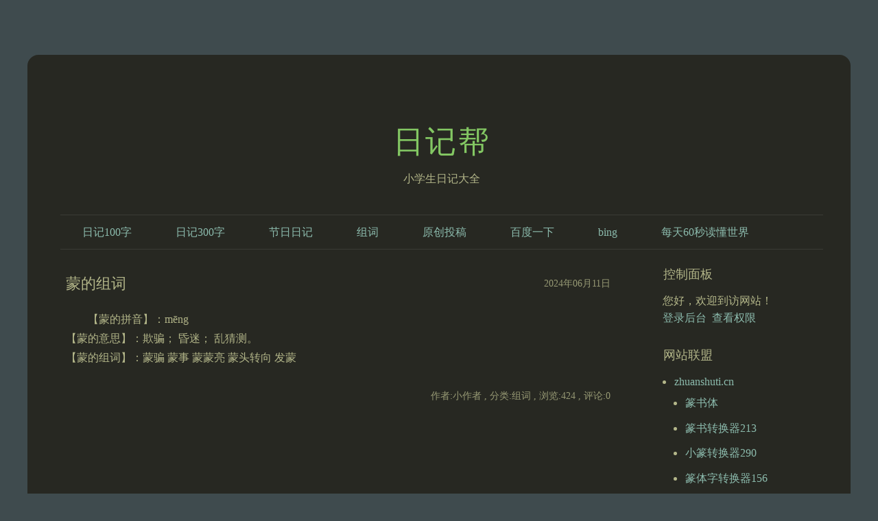

--- FILE ---
content_type: text/html; charset=utf-8
request_url: https://www.rijibang.cn/?id=4366
body_size: 3664
content:
<!DOCTYPE html>
<html lang="zh-Hans">
<head>
	<meta http-equiv="Content-Type" content="text/html; charset=utf-8"/>
	<meta http-equiv="X-UA-Compatible" content="ie=edge" />
	<title>日记帮-蒙的组词</title>
	<meta name="generator" content="Z-BlogPHP 1.7.4" />
	<meta name="viewport" content="width=device-width" />
	<script src="https://www.rijibang.cn/zb_system/script/c_html_js_add.php?hash=758364511&v=173430"></script>
	<link rel="stylesheet" href="https://www.rijibang.cn/zb_users/theme/WhitePage/style/default.css?2021-11-30" type="text/css" media="all"/>
    <style>body{background-color:#3f4b4e;}div.post-body>p>code,div.post-body>pre.prism-highlight,div.post-body blockquote{background-color:#3f4b4e;}textarea,input[type=text],input[type=password],#divNavBar li ul{background-color:#272822}body{color:#b3b689;}textarea,input[type=text],input[type=password]{color:#b3b689;}a,span.now-page,#BlogTitle a{color:#8cbbad;}a:hover,a:hover span.page,#BlogTitle a:hover,#divNavBar a:hover{color:#ff8409;}#BlogTitle a{color:#83c763;}div.post-body p{text-indent:2em;}#divAll{box-shadow: none;border-radius: 1em;}#divAll{background:#272822;}#divMiddle{background:none;}</style>
</head>
<body class="single article">
<div id="divAll">
	<div id="divPage">
	<div id="divMiddle">
		<div id="divTop">
			<h1 id="BlogTitle"><a href="https://www.rijibang.cn/">日记帮</a></h1>
			<h3 id="BlogSubTitle">小学生日记大全</h3>
		</div>
		<div id="divNavBar">
<hr/>
<ul>
<li class="navbar-item"><a href="https://www.rijibang.cn/?cate=2" target="_blank" title="">日记100字</a></li><li class="navbar-item"><a href="https://www.rijibang.cn/?cate=3" target="_blank" title="">日记300字</a></li><li class="navbar-item"><a href="https://www.rijibang.cn/?cate=5" target="_blank" title="">节日日记</a></li><li class="navbar-item"><a href="https://www.rijibang.cn/?cate=13" target="_blank" title="">组词</a></li><li class="navbar-item"><a href="https://www.rijibang.cn/?cate=1" target="_blank" title="">原创投稿</a></li><li class="navbar-item"><a href="https://www.baidu.com" target="_blank" title="百度">百度一下</a></li><li class="navbar-item"><a href="https://cn.bing.com" title="bing">bing</a></li><li class="navbar-item"><a href="https://www.rijibang.cn/?cate=14" title="每天60秒读懂世界">每天60秒读懂世界</a></li></ul>
<hr/>
		</div>
		<div id="divMain">
<div class="post single">
	<p class="post-date">2024年06月11日</p>
	<h2 class="post-title">蒙的组词</h2>
	<div class="post-body">
<p>【蒙的拼音】：mēng<br />
【蒙的意思】：欺骗； 昏迷； 乱猜测。<br />
【蒙的组词】：蒙骗 蒙事 蒙蒙亮 蒙头转向 发蒙 </p>

				               	
                				</div>
		<p class="post-footer">
		作者:小作者&nbsp;,&nbsp;分类:组词&nbsp;,&nbsp;浏览:424&nbsp;,&nbsp;评论:0	</p>
</div>

		</div>
		<div id="divSidebar">


<dl class="function" id="divContorPanel">
<dt class="function_t">控制面板</dt><dd class="function_c">

<div><span class="cp-hello">您好，欢迎到访网站！</span><br/><span class="cp-login"><a href="https://www.rijibang.cn/zb_system/cmd.php?act=login">登录后台</a></span>&nbsp;&nbsp;<span class="cp-vrs"><a href="https://www.rijibang.cn/zb_system/cmd.php?act=misc&amp;type=vrs">查看权限</a></span></div>


</dd>
</dl>
<dl class="function" id="wangzhang">
<dt class="function_t">网站联盟</dt><dd class="function_c">


<ul><li class="wangzhang-item"><a href="#" title="zhuanshuti.cn">zhuanshuti.cn</a><ul><li class="wangzhang-item"><a href="https://www.baidu.com/s?wd=%E7%AF%86%E4%B9%A6%E4%BD%93&ie=utf-8" target="_blank" title="链接描述">篆书体</a></li><li class="wangzhang-item"><a href="https://www.baidu.com/s?wd=%E7%AF%86%E4%B9%A6%E8%BD%AC%E6%8D%A2%E5%99%A8&ie=utf-8" target="_blank" title="链接描述">篆书转换器213</a></li><li class="wangzhang-item"><a href="https://www.baidu.com/s?wd=%E5%B0%8F%E7%AF%86%E8%BD%AC%E6%8D%A2%E5%99%A8&ie=utf-8" target="_blank" title="链接描述">小篆转换器290</a></li><li class="wangzhang-item"><a href="https://www.baidu.com/s?wd=篆体字转换器&ie=utf-8" target="_blank" title="链接描述">篆体字转换器156</a></li><li class="wangzhang-item"><a href="https://www.baidu.com/s?wd=%E7%AF%86%E4%B9%A6&ie=utf-8" target="_blank" title="链接描述">篆书1100</a></li></ul></li><li class="wangzhang-item"><a href="#" title="zitibang.cn">zitibang.cn</a><ul><li class="wangzhang-item"><a href="https://www.baidu.com/s?wd=%E8%89%BA%E6%9C%AF%E5%AD%97&ie=utf-8" target="_blank" title="链接描述">艺术字</a></li><li class="wangzhang-item"><a href="https://www.baidu.com/s?wd=%E8%89%BA%E6%9C%AF%E5%AD%97%E4%BD%93%E5%9C%A8%E7%BA%BF%E7%94%9F%E6%88%90%E5%99%A8&ie=utf-8" target="_blank" title="链接描述">艺术字体在线生成器2932</a></li><li class="wangzhang-item"><a href="https://www.baidu.com/s?wd=%E5%AD%97%E4%BD%93%E8%BD%AC%E6%8D%A2%E5%99%A8%20zitibang.cn&ie=utf-8" target="_blank" title="链接描述">字体转换器 820</a></li><li class="wangzhang-item"><a href="https://www.baidu.com/s?wd=艺术字体转换器在线转换器&ie=utf-8" target="_blank" title="链接描述">艺术字体转换器在线转换器194</a></li><li class="wangzhang-item"><a href="https://www.baidu.com/s?wd=%E5%AD%97%E4%BD%93%E5%B8%AE%E5%AE%98%E7%BD%91&ie=utf-8" target="_blank" title="链接描述">字体帮官网</a></li><li class="wangzhang-item"><a href="https://www.baidu.com/s?wd=%E5%AD%97%E4%BD%93%E5%B8%AE&ie=utf-8" target="_blank" title="链接描述">字体帮</a></li></ul></li><li class="wangzhang-item"><a href="#" title="yingwenzi.cn">yingwenzi.cn</a><ul><li class="wangzhang-item"><a href="https://www.baidu.com/s?wd=%E8%8B%B1%E6%96%87%E5%AD%97%E4%BD%93%E8%BD%AC%E6%8D%A2%E5%99%A8%20www.yingwenzi.cn&ie=utf-8" target="_blank" title="链接描述">英文字体转换器yingwenzi.cn</a></li><li class="wangzhang-item"><a href="https://www.baidu.com/s?wd=%E8%8B%B1%E6%96%87%E5%AD%97%E4%BD%93%E8%BD%AC%E6%8D%A2%E5%99%A8&ie=utf-8" target="_blank" title="链接描述">英文字体转换器</a></li><li class="wangzhang-item"><a href="https://www.baidu.com/s?wd=%e8%8b%b1%e6%96%87%e5%ad%97%e4%bd%93%e5%9c%a8%e7%ba%bf%e8%bd%ac%e6%8d%a2" target="_blank" title="链接描述">英文字体在线转换8</a></li></ul></li><li class="wangzhang-item"><a href="#" title="xuezimu.com.cn">xuezimu.com.cn</a><ul><li class="wangzhang-item"><a href="https://www.baidu.com/s?wd=%E6%8B%BC%E9%9F%B3%E5%AD%97%E6%AF%8D%E8%A1%A8%20xuezimu.com.cn&ie=utf-8" target="_blank" title="链接描述">拼音字母表13419</a></li></ul></li><li class="wangzhang-item"><a href="#" title="pinyinzi.cn">pinyinzi.cn</a><ul><li class="wangzhang-item"><a href="https://www.baidu.com/s?wd=%E6%B1%89%E5%AD%97%E8%BD%AC%E6%8B%BC%E9%9F%B3&ie=utf-8" target="_blank" title="链接描述">汉字转拼音300</a></li><li class="wangzhang-item"><a href="https://www.baidu.com/s?wd=汉字拼音转换&ie=utf-8" target="_blank" title="链接描述">汉字拼音转换90</a></li></ul></li><li class="wangzhang-item"><a href="#" title="链接描述">xuecss.com.cn</a><ul><li class="wangzhang-item"><a href="https://www.baidu.com/s?wd=%E5%9C%A8%E7%BA%BFcss%E5%AD%97%E4%BD%93%E6%A0%B7%E5%BC%8F&ie=utf-8" target="_blank" title="链接描述">在线css字体样式29</a></li></ul></li><li class="wangzhang-item"><a href="#" title="qianming123.cn">qianming123.cn</a><ul><li class="wangzhang-item"><a href="https://www.baidu.com/s?wd=免费设计签名&ie=utf-8" target="_blank" title="链接描述">免费签名设计118</a></li><li class="wangzhang-item"><a href="https://www.baidu.com/s?wd=设计签名&ie=utf-8" target="_blank" title="链接描述">签名设计93</a></li></ul></li><li class="wangzhang-item"><a href="#" title="meishuzi.com">meishuzi.com</a><ul><li class="wangzhang-item"><a href="https://www.baidu.com/s?wd=%E7%BE%8E%E6%9C%AF%E5%AD%97%E5%9C%A8%E7%BA%BF%E7%94%9F%E6%88%90&ie=utf-8" target="_blank" title="链接描述">美术字在线生成</a></li><li class="wangzhang-item"><a href="https://www.baidu.com/s?wd=%E7%BE%8E%E6%9C%AF%E5%AD%97%E8%AE%BE%E8%AE%A1&ie=utf-8" target="_blank" title="链接描述">美术字设计194</a></li><li class="wangzhang-item"><a href="https://www.baidu.com/s?wd=%E7%BE%8E%E6%9C%AF%E5%AD%97%E7%94%9F%E6%88%90%E5%99%A8&ie=utf-8" target="_blank" title="链接描述">美术字生成器</a></li><li class="wangzhang-item"><a href="https://www.baidu.com/s?wd=%E7%BE%8E%E6%9C%AF%E5%AD%97%E8%BD%AC%E6%8D%A2&ie=utf-8" target="_blank" title="链接描述">美术字转换5</a></li><li class="wangzhang-item"><a href="https://www.baidu.com/s?wd=%E8%89%BA%E6%9C%AF%E5%AD%97%E8%BD%AC%E6%8D%A2%E5%99%A8&ie=utf-8" target="_blank" title="链接描述">艺术字转换器90</a></li></ul></li></ul>

</dd>
</dl>
<dl class="function" id="divPrevious">
<dt class="function_t">最近发表</dt><dd class="function_c">


<ul><li><a title="坐的组词" href="https://www.rijibang.cn/?id=5003">坐的组词</a></li>
<li><a title="册的组词" href="https://www.rijibang.cn/?id=5002">册的组词</a></li>
<li><a title="炒的组词" href="https://www.rijibang.cn/?id=5001">炒的组词</a></li>
<li><a title="值的组词" href="https://www.rijibang.cn/?id=5000">值的组词</a></li>
<li><a title="徒的组词" href="https://www.rijibang.cn/?id=4999">徒的组词</a></li>
<li><a title="喳的组词" href="https://www.rijibang.cn/?id=4998">喳的组词</a></li>
<li><a title="巴的组词" href="https://www.rijibang.cn/?id=4997">巴的组词</a></li>
<li><a title="啄的组词" href="https://www.rijibang.cn/?id=4996">啄的组词</a></li>
<li><a title="痛的组词" href="https://www.rijibang.cn/?id=4995">痛的组词</a></li>
<li><a title="串的组词" href="https://www.rijibang.cn/?id=4994">串的组词</a></li>
</ul>

</dd>
</dl>
<dl class="function" id="divTags">
<dt class="function_t">标签列表</dt><dd class="function_c">


<ul><li><a title="春天" href="https://www.rijibang.cn/?tags=1">春天<span class="tag-count"> (1)</span></a></li>
<li><a title="被老师表扬" href="https://www.rijibang.cn/?tags=2">被老师表扬<span class="tag-count"> (1)</span></a></li>
<li><a title="默写" href="https://www.rijibang.cn/?tags=3">默写<span class="tag-count"> (1)</span></a></li>
<li><a title="生日" href="https://www.rijibang.cn/?tags=4">生日<span class="tag-count"> (1)</span></a></li>
<li><a title="元宵节" href="https://www.rijibang.cn/?tags=5">元宵节<span class="tag-count"> (4)</span></a></li>
<li><a title="100字日记" href="https://www.rijibang.cn/?tags=6">100字日记<span class="tag-count"> (7)</span></a></li>
<li><a title="下雪了" href="https://www.rijibang.cn/?tags=7">下雪了<span class="tag-count"> (3)</span></a></li>
<li><a title="端午节" href="https://www.rijibang.cn/?tags=8">端午节<span class="tag-count"> (3)</span></a></li>
<li><a title="300字日记" href="https://www.rijibang.cn/?tags=9">300字日记<span class="tag-count"> (2)</span></a></li>
<li><a title="端午节的来历" href="https://www.rijibang.cn/?tags=10">端午节的来历<span class="tag-count"> (1)</span></a></li>
<li><a title="学游泳" href="https://www.rijibang.cn/?tags=11">学游泳<span class="tag-count"> (1)</span></a></li>
<li><a title="暑假日记" href="https://www.rijibang.cn/?tags=12">暑假日记<span class="tag-count"> (2)</span></a></li>
<li><a title="100字" href="https://www.rijibang.cn/?tags=13">100字<span class="tag-count"> (1)</span></a></li>
<li><a title="蜗牛" href="https://www.rijibang.cn/?tags=14">蜗牛<span class="tag-count"> (1)</span></a></li>
<li><a title="做家务" href="https://www.rijibang.cn/?tags=15">做家务<span class="tag-count"> (1)</span></a></li>
<li><a title="洗碗" href="https://www.rijibang.cn/?tags=16">洗碗<span class="tag-count"> (1)</span></a></li>
<li><a title="叠被子" href="https://www.rijibang.cn/?tags=17">叠被子<span class="tag-count"> (1)</span></a></li>
<li><a title="芦苇荡" href="https://www.rijibang.cn/?tags=18">芦苇荡<span class="tag-count"> (1)</span></a></li>
<li><a title="滑雪" href="https://www.rijibang.cn/?tags=19">滑雪<span class="tag-count"> (1)</span></a></li>
</ul>

</dd>
</dl>
<dl class="function" id="divFavorites">
<dt class="function_t">网站收藏</dt><dd class="function_c">


<ul><li class="favorite-item"><a href="http://www.zitibang.cn" title="艺术字">艺术字</a></li><li class="favorite-item"><a href="http://www.zhuanshuti.cn" title="篆体字">篆体字</a></li><li class="favorite-item"><a href="http://www.yegenyou.com/font-detail-186-0-.htm?u=694" title="叶根友">叶根友</a></li><li class="favorite-item"><a href="https://www.rijibang.cn/" target="_blank" title="小学生日记">日记帮</a></li><li class="favorite-item"><a href="http://www.iewu.cn/" target="_blank" title="看图猜成语">看图猜成语</a></li><li class="favorite-item"><a href="https://www.meishuzi.com" target="_blank" title="美术字">美术字</a></li></ul>

</dd>
</dl>
<dl class="function" id="divMisc">
<dt class="function_t">图标汇集</dt><dd class="function_c">


<ul><a href="http://www.gzztbaidu.com" target="_blank">广州侦探社</a><a href="http://lr.aizhanju.cn" target="_blank">域名估值网</a><a href="http://wkpf.cn" target="_blank">纸飞机批发</a><a href="https://www.gdnmw.cn" target="_blank">whatsapp网页版</a><a href="https://www.lets-vpn.dev" target="_blank">letsvpn</a><a href="https://bitbrowsera.com.cn" target="_blank">比特浏览器</a><a href="https://www.chagewang.com" target="_blank">查鸽主</a><a href="https://www.show-640.com" target="_blank">真爱旅舍</a><a href="https://zh-91shipinapp.com.cn/" target="_blank">91免费观看平台</a><a href="https://tb-91shipinapp.com.cn/" target="_blank">91国产影视剧网</a><a href="https://cc-91shipinapp.com.cn" target="_blank">91精品电影下载</a></ul>

</dd>
</dl>		</div>
		<div id="divBottom">
			<p id="BlogPowerBy">Powered By <a href="https://www.zblogcn.com/" title="Z-BlogPHP 1.7.4 Build 173430" target="_blank" rel="noopener noreferrer">Z-BlogPHP 1.7.4</a></p>
			<p id="BlogCopyRight">Copyright RIJIBANG.CN .日记帮.日记100字.日记大全100字.小学生日记大全.Some Rights Reserved.<script>var _hmt = _hmt || [];(function() {  var hm = document.createElement("script");  hm.src = "https://hm.baidu.com/hm.js?083be3e1b7a073a85f83bfb8fcd665f7";  var s = document.getElementsByTagName("script")[0];   s.parentNode.insertBefore(hm, s);})();</script></p>
		</div><div class="clear"></div>
	</div><div class="clear"></div>
	</div><div class="clear"></div>
</div>
<script type="text/javascript" src="https://www.rijibang.cn/zb_users/plugin/TimedRelease/ajaxcheckpost.php"></script>
</body>
</html><!--26.76 ms , 6 queries , 2678kb memory , 0 error-->

--- FILE ---
content_type: text/html; charset=utf-8
request_url: https://www.rijibang.cn/zb_users/plugin/TimedRelease/ajaxcheckpost.php
body_size: 114
content:
console.log("TimedRelease:Waiting; last publish time:2026-02-01 05:39:28; check cycle:7200seconds")